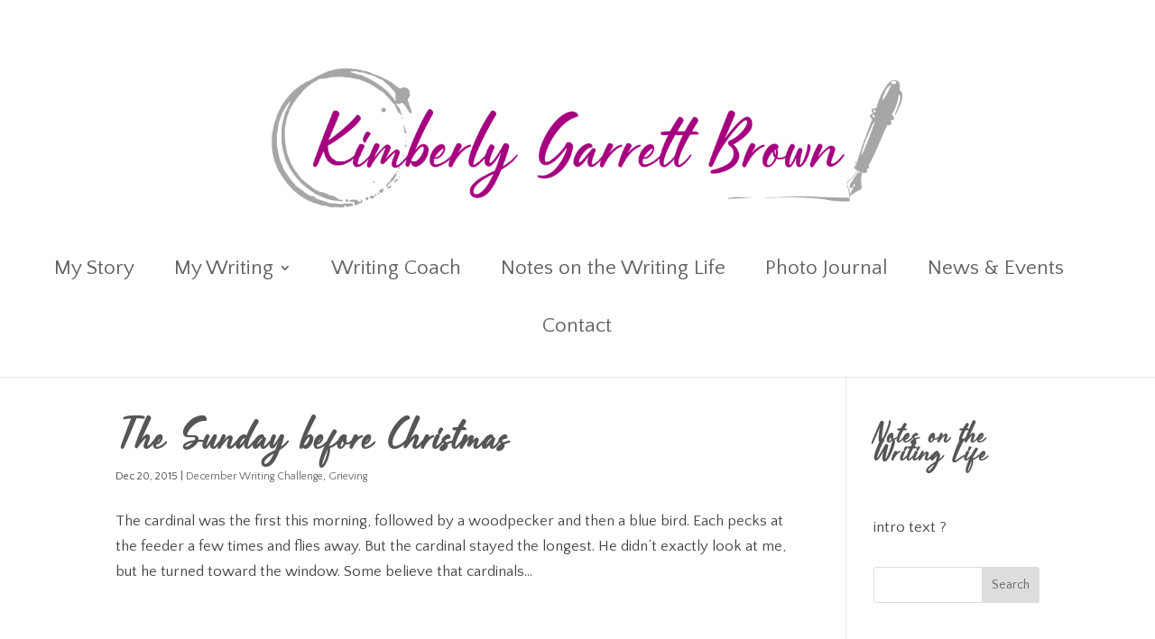

--- FILE ---
content_type: text/css
request_url: https://kimberlygarrettbrown.com/wp-content/et-cache/taxonomy/post_tag/184/et-divi-dynamic-late.css?ver=1767434737
body_size: 117
content:
@font-face{font-family:ETmodules;font-display:block;src:url(//kimberlygarrettbrown.com/wp-content/themes/Divi/core/admin/fonts/modules/all/modules.eot);src:url(//kimberlygarrettbrown.com/wp-content/themes/Divi/core/admin/fonts/modules/all/modules.eot?#iefix) format("embedded-opentype"),url(//kimberlygarrettbrown.com/wp-content/themes/Divi/core/admin/fonts/modules/all/modules.woff) format("woff"),url(//kimberlygarrettbrown.com/wp-content/themes/Divi/core/admin/fonts/modules/all/modules.ttf) format("truetype"),url(//kimberlygarrettbrown.com/wp-content/themes/Divi/core/admin/fonts/modules/all/modules.svg#ETmodules) format("svg");font-weight:400;font-style:normal}

--- FILE ---
content_type: text/css
request_url: https://kimberlygarrettbrown.com/wp-content/et-cache/taxonomy/post_tag/184/et-divi-dynamic-late.css
body_size: 117
content:
@font-face{font-family:ETmodules;font-display:block;src:url(//kimberlygarrettbrown.com/wp-content/themes/Divi/core/admin/fonts/modules/all/modules.eot);src:url(//kimberlygarrettbrown.com/wp-content/themes/Divi/core/admin/fonts/modules/all/modules.eot?#iefix) format("embedded-opentype"),url(//kimberlygarrettbrown.com/wp-content/themes/Divi/core/admin/fonts/modules/all/modules.woff) format("woff"),url(//kimberlygarrettbrown.com/wp-content/themes/Divi/core/admin/fonts/modules/all/modules.ttf) format("truetype"),url(//kimberlygarrettbrown.com/wp-content/themes/Divi/core/admin/fonts/modules/all/modules.svg#ETmodules) format("svg");font-weight:400;font-style:normal}